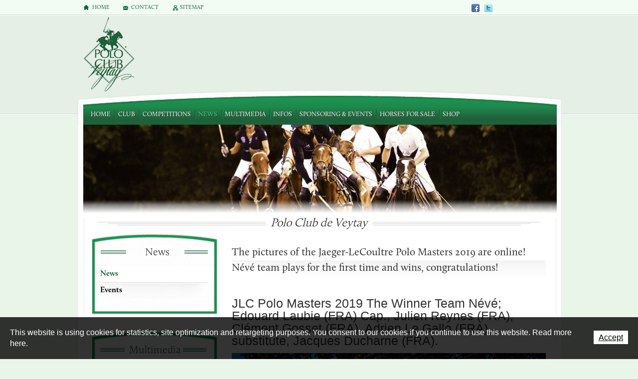

--- FILE ---
content_type: text/html; charset=utf-8
request_url: https://www.poloclubdeveytay.ch/en/News/News/The-pictures-of-the-Jaeger-LeCoultre-Polo-Masters-2019-are-online-Neve-team-plays-for-the-first-time-and-wins-congratulations.html
body_size: 7024
content:
<!DOCTYPE html PUBLIC "-//W3C//DTD XHTML 1.0 Strict//EN" "http://www.w3.org/TR/xhtml1/DTD/xhtml1-strict.dtd">
<!--
// POWERED BY ICECUBE2.NET
// DEVELOPED IN 2011
// 
// ICECUBE2.NET - THE MOST TIME AND COST EFFECTIVE WCM
// MORE THAN 1000 CUSTOMERS AND COUNTING
//
// MORE INFO AT : http://www.icecube2.net
--> 
<html xmlns="http://www.w3.org/1999/xhtml" lang="en" xml:lang="en"> 

	<head><!-- ICVHDOC:08980595-b9c8-4ea8-ab0e-4e10330f2b12,2.16.0.24,1/22/2026 2:09:35 PM -->
<!--V28 CSS3 buttons-->
<style type="text/css">
@font-face{ 
    font-family:'IceCubeIconsFont';font-weight:normal;font-style:normal; 
    src:url('//static-hostsolutions-ch.s3.amazonaws.com/IceCube/IceCubeIconsFont/IceCubeIconsFont.eot'); 
    src:url('//static-hostsolutions-ch.s3.amazonaws.com/IceCube/IceCubeIconsFont/IceCubeIconsFont.eot?#iefix') format('embedded-opentype'), 
        url('//static-hostsolutions-ch.s3.amazonaws.com/IceCube/IceCubeIconsFont/IceCubeIconsFont.woff') format('woff'), 
        url('//static-hostsolutions-ch.s3.amazonaws.com/IceCube/IceCubeIconsFont/IceCubeIconsFont.ttf') format('truetype'), 
        url('//static-hostsolutions-ch.s3.amazonaws.com/IceCube/IceCubeIconsFont/IceCubeIconsFont.svg#IceCubeIconsFont') format('svg');     
}
[data-icon]:before { font-family:'IceCubeIconsFont';content:attr(data-icon);speak:none;font-weight:normal;font-variant:normal;text-transform:none;line-height:1;-webkit-font-smoothing:antialiased;-moz-osx-font-smoothing:grayscale;margin-right:4px; }
</style>
<!--[if lte IE 7]><script type="text/javascript" src="//static-hostsolutions-ch.s3.amazonaws.com/IceCube/IceCubeIconsFont/lte-ie7.js"></script><![endif]-->

<!--/V28 CSS3 buttons-->





    
 		<meta http-equiv="Content-Type" content="text/html; charset=utf-8" /> 
		<meta http-equiv="Content-Script-Type" content="text/javascript" />
		<meta http-equiv="Content-Style-Type" content="text/css" />
		
        <title>The pictures of the Jaeger-LeCoultre Polo Masters 2019 are online! Névé team plays for the first time and wins, congratulations!  - Polo Club de Veytay</title>
		
    	<meta name="description" content="Since 20 years, The Polo Club de Veytay, located at the gates of Geneva, offers ideal conditions to practice polo in a breath taking setting and friendly atmosphere." />
    	<meta name="keywords" content="Polo, Geneva, play, competition, tournaments, match, event, company, company event, Jaeger-LeCoultre Polo Masters, swiss championships, School, class, lesson, learning, field, arena, Horses, Mies, Veytay, Photo, video, mallet, helmet, boots, ball, season, team, terre-sainte, right rive, Luginbühl, stables, Argentinian, Argentina, Argentine, snow, Jaeger-LeCoultre" />
        <meta name="language" content="en-US" />
		<meta property="og:image" content="https://www.poloclubdeveytay.ch/Htdocs/Images/Pictures/13923.jpg" />
<meta property="og:image:width" content="950" />
<meta property="og:image:height" content="632" />
<meta name="twitter:image" content="https://www.poloclubdeveytay.ch/Htdocs/Images/Pictures/13923.jpg">
		
        <meta name="google-site-verification" content="APs2i8JaecMhu9E-d5CVhR7z6oQg4xT38VIJ5kMxTTg" /> 
        
		<link rel="shortcut icon" href="/favicon.ico" type="image/x-icon" />
		<link rel="icon" href="/favicon.ico" type="image/x-icon" />
		 
		<link rel="stylesheet" href="/Htdocs/Styles/screen.css" type="text/css" media="screen, projection" />
		<link rel="stylesheet" href="/Htdocs/Styles/custom.css" type="text/css" media="screen, projection" />
		<!--[if lt IE 8]><link href="Htdocs/Styles/ie.css" media="screen, projection" rel="stylesheet" type="text/css" /><![endif]-->
		<link rel="stylesheet" href="/Htdocs/Styles/print.css" type="text/css" media="print" />
        
        <link href="/Htdocs/Styles/lib/video-js.css" rel="stylesheet" type="text/css" />

                		
						
		<link rel="alternate" type="application/rss+xml" title="RSS" href="/documents.rdf?cid=9652" />                      
						
                
		<link rel="canonical" href="https://www.poloclubdeveytay.ch/en/News/News/The-pictures-of-the-Jaeger-LeCoultre-Polo-Masters-2019-are-online-Neve-team-plays-for-the-first-time-and-wins-congratulations.html" /> 

	</head>
	
	
	<body class="IC2Render IC2Zone_32 IC2Nav_9652 intern">
	
		
						<div class="IC2Site">
		
			<!--[if lt IE 7]>
<div style='border: 1px solid #F7941D; background: #FEEFDA; text-align: center; clear: both; height: 75px; position: relative;'>
<div style='position: absolute; right: 3px; top: 3px; font-family: courier new; font-weight: bold;'><a href='#' onclick='javascript:this.parentNode.parentNode.style.display="none"; return false;'><img src='http://www.ie6nomore.com/files/theme/ie6nomore-cornerx.jpg' style='border: none;' alt='Close this notice'/></a></div>
<div style='width: 640px; margin: 0 auto; text-align: left; padding: 0; overflow: hidden; color: black;'>
<div style='width: 75px; float: left;'><img src='http://www.ie6nomore.com/files/theme/ie6nomore-warning.jpg' alt='Warning!'/></div>
<div style='width: 275px; float: left; font-family: Arial, sans-serif;'>
<div style='font-size: 14px; font-weight: bold; margin-top: 12px;'>Sie verwenden einen veralteten Browser</div>
<div style='font-size: 12px; margin-top: 6px; line-height: 12px;'>Wechseln Sie bitte zu einem aktuellen Browser, damit diese Website richtig angezeigt werden kann.</div>
</div>
<div style='width: 75px; float: left;'><a href='http://fr.www.mozilla.com/fr/' target='_blank'><img src='http://www.ie6nomore.com/files/theme/ie6nomore-firefox.jpg' style='border: none;' alt='Get Firefox 3.5'/></a></div>
<div style='width: 75px; float: left;'><a href='http://www.microsoft.com/downloads/details.aspx?FamilyID=341c2ad5-8c3d-4347-8c03-08cdecd8852b&DisplayLang=fr' target='_blank'><img src='http://www.ie6nomore.com/files/theme/ie6nomore-ie8.jpg' style='border: none;' alt='Get Internet Explorer 8'/></a></div>
<div style='width: 73px; float: left;'><a href='http://www.apple.com/fr/safari/download/' target='_blank'><img src='http://www.ie6nomore.com/files/theme/ie6nomore-safari.jpg' style='border: none;' alt='Get Safari 4'/></a></div>
<div style='float: left;'><a href='http://www.google.com/chrome?hl=fr' target='_blank'><img src='http://www.ie6nomore.com/files/theme/ie6nomore-chrome.jpg' style='border: none;' alt='Get Google Chrome'/></a></div>
</div></div><![endif]--> 
 
			<!-- #BEGIN HeaderPrint -->
	<div id="header_print">
		<img alt="" src="/Htdocs/Images/header_print.jpg" />
    </div>
<!-- #END HeaderPrint -->
			
			<div id="wrapper">
				<div id="header">
									<h1 class="logo"><a href="/en/index.html">Polo Club de Veytay</a></h1>
									<h2 class="slogan"></h2>
									
	<div class="navigation">
		<ul>
		
			<li class="level0 first "><a href="/en/Home/Home.html" onclick="this.target='_self';">Home</a>
			
			</li>
		
			<li class="level0  "><a href="/en/Club/The-Club.html" onclick="this.target='_self';">Club</a>
			
			</li>
		
			<li class="level0  "><a href="/en/Competitions/.html" onclick="this.target='_self';">Competitions</a>
			
			</li>
		
			<li class="level0  selected"><a href="/en/News/.html" onclick="this.target='_self';">News</a>
			
			</li>
		
			<li class="level0  "><a href="/en/Multimedia.html" onclick="this.target='_self';">Multimedia</a>
			
			</li>
		
			<li class="level0  "><a href="/en/Membership/.html" onclick="this.target='_self';">Infos</a>
			
			</li>
		
			<li class="level0  "><a href="/en/Sponsoring-Events/.html" onclick="this.target='_self';">Sponsoring & Events</a>
			
			</li>
		
			<li class="level0  "><a href="/en/Horses-for-sale.html" onclick="this.target='_self';">Horses for sale</a>
			
			</li>
		
			<li class="level0 last "><a href="/en/Shop/Shop.html" onclick="this.target='_self';">Shop</a>
			
			</li>
		
		</ul>
	</div>


									
				                    
									<div class="quicklinks">
																<a class="home" href="/en/index.html">Home</a>
                        				<a class="contact" href="/en/Contact.html">Contact</a>
                        				<a href="/en/Sitemap.html" class="sitemap">Sitemap</a>
				                    </div>
                                    
                                    <div class="reseaux_sociaux">
                                        <a class="facebook" href="https://www.facebook.com/pages/Polo-Club-de-Veytay/129644827114618" onclick="this.target='_blank';">Facebook</a>
                                        
                                        <a class="twitter" href="http://twitter.com/#!/PoloClubVeytay" onclick="this.target='_blank';">Twitter</a>
                    				</div>
				                     
				                     
									
				                    
				                    <!-- #BEGIN Press -->
									<div class="login">
										<h2><a href="#">Presse</a></h2>
									</div>
									<!-- #END Press -->
				                    
                                    
                                    
                                    
                                    <div class="positionAdsLeaderboard">
                                    
                                    
                                    
                                        <!--AdMentor from ASPCode.net-->
                                        <script language="javascript" type="text/javascript">
                                        //<![CDATA[
                                        var now = new Date();
                                        var index=now.getTime();
                                        document.write('<s' + 'cript  language="javascript" type="text/javascript" src="https://bs.poloclubdeveytay.ch/admentorserve.ashx?type=js&z=8&target=_blank&a=15&mgr=aspcode.net"></scr' + 'ipt>');
                                        // ]]>
                                        </script><noscript>
                                        <a onclick="this.target='_blank';" href="https://bs.poloclubdeveytay.ch/admentorserve.ashx?type=click&z=8&a=15&mgr=aspcode.net">
                                            <img src="https://bs.poloclubdeveytay.ch/admentorserve.ashx?type=img&z=8&a=15&mgr=aspcode.net" border="0" />
                                        </a>
                                        </noscript>
                                        <!--AdMentor from ASPCode.net-->
                                    
                                    </div>
                                    
                                    
                                    
                                    
                                    
                                    
				        <div class="sponsors">
						
                        
                        	<a class="jaeger" href="http://www.jaeger-lecoultre.com/eu/en" onclick="this.target='_blank';" id="principal_1">Jaeger le Coultre</a>
							<a class="efgbank" href="http://www.efgbank.com/" onclick="this.target='_blank';" id="principal_2">EFG Bank</a>
							<a class="amartin" href="http://www.astonmartin.com" onclick="this.target='_blank';" id="principal_3">Aston Martin</a>
                            <a class="rollsroyce" href="http://www.rolls-roycemotorcars.com" onclick="this.target='_blank';" id="principal_4">Rolls Royce</a>
							<a class="relais" href="http://www.relaischateaux.com/en/" onclick="this.target='_blank';" id="principal_5">Relais &amp; Chateaux</a>
                        	<!--a class="baroque" href="http://www.lebaroque.com/" onclick="this.target='_blank';" id="principal_7">Le Baroque</a-->
                        
                        
                        
                        
                        
                        	<a class="lareserve" href="http://www.lareserve.ch" onclick="this.target='_blank';" id="secondaire_1">La réserve Genève</a>
							<a class="vicomte" href="http://vicomte-a.com/" onclick="this.target='_blank';" id="secondaire_2">Vicomte Arthur</a>
                            <a class="vclicquot" href="http://www.veuve-clicquot.com/en" onclick="this.target='_blank';" id="secondaire_3">Veuve Clicquot</a>
                            <a class="bkorganisation" href="http://www.bkorganisation.com/" onclick="this.target='_blank';" id="secondaire_4">BK organisation</a>
                            <a class="brolliet" href="http://www.brolliet.ch/en/" onclick="this.target='_blank';" id="secondaire_5">Brolliet</a>
							<!--a class="hebdo" href="http://www.hebdo.ch/" onclick="this.target='_blank';" id="secondaire_4">L'hebdo</a-->
                        
						
						
						
                        
                       		<a class="bestwestern" href="http://www.hotel-chavannes.ch" onclick="this.target='_blank';" id="tertiaire_1">Best Western</a>
							<a class="cortez_polo" href="http://cortezpolo.com/" onclick="this.target='_blank';" id="tertiaire_2">Cortez Polo</a>
                            <a class="polo_addict" href="http://poloaddict.com/" onclick="this.target='_blank';" id="tertiaire_3">Polo Addict</a>
							<a class="chi" href="http://www.chi-geneve.ch/" onclick="this.target='_blank';" id="tertiaire_4">Coucours hippique International de Genève</a>
							<a class="denogent" href="http://www.denogent.ch/" onclick="this.target='_blank';" id="tertiaire_5">DENOGENT</a>
                        
                        
                        
                        
                        
							<a class="cavalier_romand" href="http://www.cavalier-romand.ch/" onclick="this.target='_blank';" id="quaternaire_1">Le cavalier Romand</a>
							<a class="equestrio" href="http://www.equestrio.com/suisse/en/home.html" onclick="this.target='_blank';" id="quaternaire_2">Equestrio</a>
							<a class="leman_bleu" href="http://www.lemanbleu.ch/" onclick="this.target='_blank';" id="quaternaire_3">Léman bleu</a>
                            <a class="yesfm" href="http://www.yesfm.ch" onclick="this.target='_blank';" id="quaternaire_4">Yes fm</a>
                        
				        </div>
				
				</div>
				                
                
				<div class="container">
                	
              <div class="graphic">
									
                  <img alt="" src="/Htdocs/Images/IF_Header_950/5076.jpg" />
                  <div class="bg_header_blanc"></div>
              </div>
                   
							<div class="column span-24">
                    
                    	<div class="bcBack">
							<div class="breadcrumbs">
								Polo Club de Veytay
                    		</div>
											</div>
											<div class="column span-7 last prepend-05">
												
	<div class="subnavigation">
		
			
		
		
		
		
			
			
		
		
		
			
			
		
		
		
			
			
		
		
		
			
			
			
				<div class="bg">
				<h2 class="lvl0Hide selected"><span>News</span></h2>
				<ul>
				
					<li class="level1 first selected"><a href="/en/News/News.html" onclick="this.target='_self';">News</a>
					
					</li>
				
					<li class="level1 last "><a href="/en/News/Events.html" onclick="this.target='_self';">Events</a>
					
					</li>
				
				</ul>
				</div>
			
			
		
		
		
			
			
		
		
		
			
			
		
		
		
			
			
		
		
		
			
			
		
		
		
			
			
		

	
	</div>


											
												<!-- #BEGIN Multimedia -->
						             		
	<div class="multimedia">
    	
		<div class="bg">
			<h2><a href="/en/Multimedia/Photos.html" title="Multimedia">Multimedia</a></h2>
            <div id="cadre_anim_multimedia">
			
			<div class="item-multimedia" id="news_17912">
				<a href="/en/Multimedia/Photos/Jaeger-LeCoultre-Polo-Masters-2019-Winners.html"><img alt="" src="/Htdocs/Images/IF_multimedia_209/13930.jpg?puid=16fd575f-f3c0-4d22-b223-dd491c18ad39" /></a>
                <a href="/en/Multimedia/Photos/Jaeger-LeCoultre-Polo-Masters-2019-Winners.html">Jaeger-LeCoultre Polo Masters 2019 Winners</a>
            </div>
			
			<div class="item-multimedia" id="news_17911">
				<a href="/en/Multimedia/Photos/j.html"><img alt="" src="/Htdocs/Images/IF_multimedia_209/12689.jpg?puid=beac6cda-bcc9-45ea-821e-a10c816842da" /></a>
                <a href="/en/Multimedia/Photos/j.html">Jaeger-LeCoultre Polo Masters 2019 Atmosphere</a>
            </div>
			
			<div class="item-multimedia" id="news_17907">
				<a href="/en/Multimedia/Photos/Jaeger-LeCoultre-Polo-Masters-2019.html"><img alt="" src="/Htdocs/Images/IF_multimedia_209/12057.jpg?puid=dd1f0724-7fb6-4b24-b430-485d147b9b32" /></a>
                <a href="/en/Multimedia/Photos/Jaeger-LeCoultre-Polo-Masters-2019.html">Jaeger-LeCoultre Polo Masters 2019</a>
            </div>
			
			<div class="item-multimedia" id="news_17901">
				<a href="/en/Multimedia/Photos/Swiss-Medium-Goal-Championship-2019.html"><img alt="" src="/Htdocs/Images/IF_multimedia_209/11914.jpg?puid=c4913f93-7b24-476a-b67d-a182321eb991" /></a>
                <a href="/en/Multimedia/Photos/Swiss-Medium-Goal-Championship-2019.html">Swiss Medium Goal Championship 2019</a>
            </div>
			
			<div class="item-multimedia" id="news_17892">
				<a href="/en/Multimedia/Photos/Jaeger-LeCoultre-Polo-Masters-2018.html"><img alt="" src="/Htdocs/Images/IF_multimedia_209/9784.jpg?puid=7f3bbfd8-1b26-427e-8e16-3cc086d61f32" /></a>
                <a href="/en/Multimedia/Photos/Jaeger-LeCoultre-Polo-Masters-2018.html">Jaeger-LeCoultre Polo Masters 2018!</a>
            </div>
			
            </div>
		</div>
		
        <div class="scrollCommands" id="multimediaCommands">
			<a class="up" href="#" onclick="return multimedia_up();">Up</a>
			<a class="down" href="#"  onclick="return multimedia_down();">Down</a>
		</div>
       
	</div>
 
						            <!-- #END Multimedia -->
						          </div>
						          <div class="column span-16 prepend-05">
													<h2 class="pageTitle">The pictures of the Jaeger-LeCoultre Polo Masters 2019 are online! Névé team plays for the first time and wins, congratulations! </h2>
<div class="content">
	<div class="EZ_HomeColumn"> 
	 
		<div class="part BlocImage">
    
    <h3 class="default-title">JLC Polo Masters 2019 The Winner Team Névé; Edouard Laubie (FRA) Cap., Julien Reynes (FRA), Clément Gosset (FRA), Adrien Le Gallo (FRA) substitute, Jacques Ducharne (FRA). </h3>
     
     
	<div class="box">
    
    	
             
                <p class="ImageBox"> 
                    
                    
                    
                                        
                        
                            <img alt="JLC Polo Masters 2019" src="/Htdocs/Images/IF_Content_630/13923.jpg?puid=a75cdee4-f8f7-4d66-abd8-2ef4fa15b750" /> 
                            <a href="https://www.poloclubdeveytay.ch/en/Multimedia/Photos.html" onclick="this.target='_blank';" title="JLC Polo Masters 2019">
                                <img alt="JLC Polo Masters 2019 " src="/Htdocs/Images/lib/empty.gif" /> 
                            </a><br />
                                        
                        
                    
                    
                        <span class="info">JLC Polo Masters 2019
all pictures on the "multimedia" section, clic on the picture to view full albums. </span> 
                    
                </p>
            
   		
              
       	
    </div>
</div> 
		 
</div>
</div>			
											</div>
							</div> <!--/Column 24 -->
				</div><!-- /Container -->				
			</div><!-- /wrapper -->	
			
	
		<div id="footer">
	
    <div id="footerPosition">

					<div class="container">
						<p class="impressum">Copyright &copy; Polo Club de Veytay 2026<br />Polo Club de Veytay - CH-1295 Mies - Tel : + 41 
						22 755 63 25 - Fax : + 41 22 755 60 91 - <a href="mailto:&#105;&#110;&#102;&#111;&#64;&#112;&#111;&#108;&#111;&#99;&#108;&#117;&#98;&#100;&#101;&#118;&#101;&#121;&#116;&#97;&#121;&#46;&#99;&#104;">&#105;&#110;&#102;&#111;&#64;&#112;&#111;&#108;&#111;&#99;&#108;&#117;&#98;&#100;&#101;&#118;&#101;&#121;&#116;&#97;&#121;&#46;&#99;&#104;</a>
						</p>
                        
            <p class="copyright">
							<a href="http://www.artionet.com" onclick="this.target='_blank';">Powered by Artionet</a> 
						- <a href="http://www.icecubedotnet.com" onclick="this.target='_blank';">Generated with IceCube2.Net</a>
						</p>
				</div>
     
     <div id="poloClubAssociation">
     	<a href="http://www.spa-swisspolo.ch/index.htm" onclick="this.target='_blank';"><img src="/Htdocs/Images/swiss_polo_association.jpg" border="0" /></a>
     </div>     
     
     </div>   
</div>
		</div><!-- /IC2Site-->

		
		<script type="text/javascript" src="/Scripts/javascript/shadowbox/shadowbox.js"></script>
		<script type="text/javascript" src="/Scripts/javascript/jquery/jquery-1.4.4.min.js"></script>
				
		<script type="text/javascript" src="/Scripts/javascript/Site.js"></script>
        <script type="text/javascript" src="/Scripts/javascript/AnimationMultimedia.js"></script>
        <script type="text/javascript" src="/Scripts/javascript/AnimationPartners.js"></script>	
		<script type="text/javascript">
		// <![CDATA[ 
			Shadowbox.init();
			jQuery.noConflict();
			jQuery(document).ready(function(){
				
				init_animation_multimedia();
				// Initialisation du sitemap
				// initSitemap();	
			});					   
		// ]]>
		</script>	
		<script type="text/javascript">
			var _gaq = [];
			//	Gtag
			window.dataLayer = window.dataLayer || [];
			function gtag(){dataLayer.push(arguments);}
			var gtagId = 'G-Q1PE8SVDT4'
			gtag('js', new Date());
			gtag('config', gtagId);
		
			gtag('event', 'page_view', {
				page_title: 'News',
			})
		
			function getGtmFile(){
				var GTM_File = document.createElement('script'); GTM_File.type = 'text/javascript'; GTM_File.async = true;
				GTM_File.src = 'https://www.googletagmanager.com/gtag/js?id=' + gtagId;
				var s = document.getElementsByTagName('script')[0]; s.parentNode.insertBefore(GTM_File, s);
			}
			getGtmFile()
		</script>
		
		
	<style scoped>#cookiesBanner{position:fixed;bottom:0;left:0;z-index:100;transition:all 1s;width:100%}#cookiesBanner.available0{display:none;}#cookiesBanner.cookiesBannerHide{bottom:-100%;}#cookiesBannerBG{position:absolute;top:0;left:0;width:100%;height:100%;opacity:0.8;background:#000;}#cookiesBannerBox{position:relative;padding:20px;display:table;}#cookiesBannerDetailLink{position:absolute;top:0;left:0;width:100%;height:100%;z-index:0;}#cookiesBannerText{font-size:16px;line-height:22px;font-family:Arial;letter-spacing:0;font-weight:normal;display:table-cell;vertical-align:top;padding-right:20px;color:#FFF;}#cookiesBannerBtn{display:table-cell;width:1%;vertical-align:middle;position:relative;z-index:1;}#cookiesBannerBtn a{font-size:16px;line-height:22px;font-family:Arial;letter-spacing:0;font-weight:normal;padding:5px 10px;white-space:nowrap;background:#FFF;color:#000;}@media(max-width:480px){#cookiesBannerText,#cookiesBannerBtn a{display:block;text-align:center;}#cookiesBannerText{padding-right:0;}#cookiesBannerBtn{display:block;width:100%;margin-top:15px;}#cookiesBannerBox{position:relative;padding:20px 5%;display:table;width:90%;margin:0 auto}}</style><div id="cookiesBanner" class="available1"><div id="cookiesBannerBG"></div><div id="cookiesBannerBox"><a href="/Services/RGPD/RGPD.html?lang=EN" rel="nofollow" onclick="this.target='_blank';" id="cookiesBannerDetailLink"></a><div id="cookiesBannerText">This website is using cookies for statistics, site optimization and retargeting purposes. You consent to our cookies if you continue to use this website. Read more here.</div><div id="cookiesBannerBtn"><a href="#" rel="nofollow" onclick="return cookiesBannerHide();">Accept</a></div></div></div><script type="text/javascript">var ManageCookiesBanner={create:function(nm,v,d){var dt,xp='';if(d){var dt=new Date();dt.setTime(dt.getTime()+(d*24*3600000));xp=';expires='+dt.toGMTString();}document.cookie=nm+"="+v+xp+";path=/";},read:function(nm){var ca=document.cookie.split(';'),i,c;nm+="=";for(i=0;i<ca.length;i++){c=ca[i];while(c.charAt(0)==' ') c=c.substring(1,c.length);if(c.indexOf(nm)==0) return c.substring(nm.length,c.length);}return null;},remove:function(nm){this.create(nm,"",-1);}};if(ManageCookiesBanner.read('cookiesBanner22052018155616')){document.getElementById('cookiesBanner').style.display="none";}function cookiesBannerHide(){ManageCookiesBanner.create('cookiesBanner22052018155616',1,300);document.getElementById('cookiesBanner').classList.add("cookiesBannerHide");}</script>

<!--div>EN</div>
<div>1</div>
<div>This website is using cookies for statistics, site optimization and retargeting purposes. You consent to our cookies if you continue to use this website. Read more here.</div>
<div>Accept</div>
<div>#000</div>
<div>#FFF</div>
<div>#FFF</div>
<div>#000</div>
<div>22052018155616</div>
<div>300</div--></body>

</html>


--- FILE ---
content_type: text/css
request_url: https://www.poloclubdeveytay.ch/Htdocs/Styles/screen.css
body_size: 9081
content:
@charset "utf-8"; 
/* -------------------------------------------------------------- 
  
   IceCube2.Net CSS powered by Blueprint CSS Framework 
   * Version:   2 (21.1.2011)
   
-------------------------------------------------------------- */

@import 'lib/shadowbox.css'; 
@import 'lib/jquery-ui.css';   
@import 'lib/reset.css';
@import 'lib/typography.css';
@import 'lib/forms.css';
@import 'lib/grid.css';
@import 'lib/buttons.css';  
@import 'lib/navigation.css';   
@import 'lib/content.css'; 

/* ----------------------------------------------------------- */

body					{ background:#e8f5e8 url("../Images/bg_body.gif") repeat-x 0 0; }
#wrapper				{ width:970px;margin:0 auto;position:relative;background:url("../Images/bg_wrapper.png") repeat-y 2px 0; }
#header					{ height:auto;margin:0 0 0 0px;padding:240px 0 0 0px;position:relative;background:#e8f5e8 url("../Images/bg_body.gif") repeat-x 0 0; } 
.container				{ padding:0 0 0 0px; }
.content				{  }

.IC2Site .default-title	{ 
	font-family:Arial,sans-serif;
	font-size:25.2px;
	font-weight:normal;
	font-style:normal;
	color:#333333;
	text-transform:none;
	text-decoration:none;
	line-height:1;
	text-align:left;
	background:none;
	margin:0.5em 0;
	padding:0;
	border:none;
}		

.IC2Site .default-subtitle {
	font-family:Arial,sans-serif;
	font-size:21px;
	font-weight:normal;
	font-style:normal;
	color:#333333;
	text-transform:none;
	text-decoration:none;
	line-height:1.25;
	text-align:left;
	background:none;
	margin:0 0 0.5em;
	padding:0;
	border:none;
}		

.IC2Site .wysiwyg-h1 {
	font-family:Arial,sans-serif;
	font-size:18px;
	font-weight:normal;
	font-style:normal;
	color:#999999;
	text-transform:none;
	text-decoration:none;
	line-height:1.5;
	text-align:left;
	background:none;
	margin:0 0 0.4em 0;
	padding:0;
	border:none;
}

.IC2Site .wysiwyg-h2 {
	font-family:Arial,sans-serif;
	font-size:12px;
	font-weight:bold;
	font-style:normal;
	color:#333;
	text-transform:uppercase;
	text-decoration:none;
	line-height:1.5;
	text-align:left;
	background:none;
	margin:0 0 0.4em 0;
	padding:0;
	border:none;			
}

/* Logo
-------------------------------------------------------------- */
h1.logo { margin:0;padding:0;position:absolute;top:34px;left:10px;z-index:10;}
h1.logo a {
	display:block;
	width:106px;
	height:154px;
	background:url("../Images/sprite.png") no-repeat 0px 0;
	font-size:0;
	line-height:0;
	text-indent:-999px;
	text-align:left;
} 
h2.slogan {
	position:absolute;
	top:-999px;
	left:-999px;
	font-size:0;
	line-height:0;
	text-indent:-999px;
	text-align:left;
}



/* Quicklinks
-------------------------------------------------------------- */
.quicklinks				{ margin:0 0 0 0;padding:0;position: absolute;top: 4px;left: 10px;text-transform: uppercase; }
.quicklinks a			{ margin:0;text-indent: -10000px;overflow: hidden;padding:0px 20px 0px 20px; font-size:.8em;}
.quicklinks a:hover		{  }
.quicklinks .home 		{ background:url("../Images/sprite.png") no-repeat -123px -8px; }
.quicklinks .contact 	{ background:url("../Images/sprite.png") no-repeat -270px -8px; }
.quicklinks .sitemap 	{ background:url("../Images/sprite.png") no-repeat -420px -8px; }

/* Language
-------------------------------------------------------------- */
.language				{ margin:0;padding:6px 0 0;height:29px;position: absolute;top: 0px;right: 100px; }
.language a				{ font-size:0.8em;text-decoration:none;text-transform: uppercase; }
.language a:hover		{  }

/* Breadcrumbs
-------------------------------------------------------------- */
.bcBack 				{ background: url('../Images/bg_breadcrumbs.png') no-repeat 50% 0;text-align: center; }
.breadcrumbs			{ color:#333;line-height:22px;text-align: center;font-size: 1.7em;background:#fff;
						  display:inline;padding:10px;font-family:CallunaLight;font-style:italic;}
.breadcrumbs a			{ color:#333; }
.breadcrumbs a.selected	{  } 
.breadcrumbs a:hover	{  } 

/* Container
-------------------------------------------------------------- */
.container-box			{ padding:10px 10px 2px;background:#FFF url("../Images/sprite.png") no-repeat 0 -8px;position:relative;z-index:10; }
.container-box span 	{ position:absolute;bottom:-8px;left:0;width:230px;height:8px;background:url("../Images/sprite.png") no-repeat 0 0;z-index:11; }
.container-box h2	 	{ font-size:18px;margin:0;padding:3px 0; }
.container-box a,
.container-box p	 	{ font-size:12px;color:#333; }
.graphic				{ margin: 0px 0px 0px 12px; }
.pageTitle				{ background: url('../Images/bg_events.png') no-repeat -10px 30px;padding-bottom: 30px;margin-top: 30px;color:#1f603b; }

/* Sponsors 
-------------------------------------------------------------- */
.sponsors {position: absolute;right: 30px;top: 90px;}
.sponsors a {display:block;text-indent:-1000px;overflow:hidden;height:58px;float:left;margin-left:35px;}
.jaeger {background:url("../Images/sprite.png") no-repeat 0 -158px;width:107px;}
.efgbank {background:url("../Images/sprite.png") no-repeat -155px -158px;width:77px;}
.amartin {background:url("../Images/sprite.png") no-repeat -286px -158px;width:92px;}
.vclicquot {background:url("../Images/sprite.png") no-repeat -410px -158px;width:82px;}
.relais {background:url("../Images/sprite.png") no-repeat -525px -158px;width:45px;}

/* Login
-------------------------------------------------------------- */
.login 					{ background:url('../Images/sprite.png') no-repeat -457px -47px;position: absolute;top: 0px;right: 10px;width: 75px;padding: 0px; }
.login h2				{ margin: 0px;padding: 8px 0px 8px 25px;font-size: .8em;width: auto; }
.login h2 a				{ color: #fff;text-transform:uppercase;}
.login form				{ margin:0.5em 0 0;padding:5px;position: absolute;display: none; }
.login label			{ display:block;width:72px;font-weight:normal;font-size:10px;text-align:right;padding:6px 8px 0 0;float:left; }
.login input.text		{ width:109px;padding:2px;margin:3px 0; }
.login button.btn		{ float:none;padding:2px 4px;font-size:10px;color:#222;margin:3px 0 0 80px;font-weight:normal;border:none; }
.login .field a			{ display:block;float:right;font-size:9px;padding-right:3px;width:115px;margin-bottom:4px; }
.login .field a:hover	{ color:#000; }

/* News
-------------------------------------------------------------- */
.news 					{ background: url('../Images/bg_news.png') no-repeat -10px 30px;margin-top: 20px; }
.news h2				{ margin-bottom: 30px; }
.news .item				{ padding:0;clear: both;margin-left: 20px; }
.news img 				{ float: left;margin:0px 20px 20px 0px; }
.news .date 			{ color: #b0b0b0;font-family: CallunaItalic;font-size: 1.1em; }
.news .item h3			{ margin:0;font-family: CallunaBold; }
.news .item p			{ margin:0 0px 20px 0px; }
.scrollCommands			{ background: url('../Images/bg_news.png') no-repeat -10px 0px;position: relative;height: 30px;width: 100%; }
.scrollCommands a		{ display: block;position: absolute;top: 0px;width: 30px;height: 28px;text-indent: -1000px;overflow: hidden; }
.scrollCommands .up		{ left: 300px;background:url('../Images/sprite.png') no-repeat -510px -95px; }
.scrollCommands	.down	{ left: 330px;background:url('../Images/sprite.png') no-repeat -540px -95px; }

/* Events
-------------------------------------------------------------- */
.events					{ background: url('../Images/bg_events.png') no-repeat -10px 30px;margin: 20px 0px 30px 0px;width: 100%;float: left; }
.events h2				{ margin-bottom: 30px; }
.events .item			{ padding:0;float:left;width: 290px;margin-right: 15px; }
.events .item.last		{ margin-right: 0px; }
.events img 			{ margin:0px 0px 10px 0px;border: 1px solid #e1e1e1; }
.events .date 			{ color: #b0b0b0;font-family: CallunaItalic;font-size: 1.1em; }
.events .item h3		{ margin:0;font-family: CallunaBold; }
.events .item p			{ margin:0 0px 20px 0px;font-family: CallunaItalic; }

/* Multimedia */
.multimedia				{ background:url('../Images/bg_multimedia.png') no-repeat 0px 100%;margin-left: 10px;width: 251px;position: relative;min-height: 328px;margin-bottom:4em; }
.multimedia h2			{ font-family: CallunaLight;text-align: center;padding: 0px;background:url('../Images/sprite.png') no-repeat -280px -227px; }
.multimedia .bg			{ background:url('../Images/sprite.png') no-repeat -1px -217px;padding:30px 16px; }
.multimedia .item 		{ border: 4px solid #fff;text-align: center;margin: 0px; }
.multimedia .scrollCommands 		{ background:none;position: absolute;bottom: -24px; }
.multimedia .scrollCommands .up		{ left: 100px;}
.multimedia .scrollCommands .down	{ left: 130px;}

/* Footer
-------------------------------------------------------------- */
#footer					{ position:relative;background:url('../Images/bg_footer.png') repeat-x;font-family: CallunaItalic;font-style:italic; } 
#footer .container		{ width: 970px;margin: 0 auto;padding: 40px 0px;text-align: center; }
#footer a				{  }
#footer a:hover			{ color:#000; }
#footer p.impressum		{ margin:0;padding: 0; }
#footer p.copyright		{ margin:0;padding: 0; }

--- FILE ---
content_type: text/css
request_url: https://www.poloclubdeveytay.ch/Htdocs/Styles/lib/forms.css
body_size: 2156
content:

/* IceCube2.Net Framework : forms.css
-------------------------------------------------------------- */
 
.IC2Site label       { font-weight: bold; }
.IC2Site fieldset    { padding:0 1.4em 1.4em 1.4em; margin: 0 0 1.5em 0; border: 1px solid #ccc; }
.IC2Site legend      { font-weight: bold; font-size:1.2em; margin-top:-0.2em; margin-bottom:1em; }

.IC2Site fieldset, #IE8#HACK { padding-top:1.4em; } 
.IC2Site legend, #IE8#HACK { margin-top:0; margin-bottom:0; }

/* Form fields
-------------------------------------------------------------- */

.IC2Site input[type=text], .IC2Site input[type=password],
.IC2Site input.text, .IC2Site input.title,
.IC2Site textarea {
  background-color:#fff;
  border:1px solid #bbb;
}
.IC2Site input[type=text]:focus, .IC2Site input[type=password]:focus,
.IC2Site input.text:focus, .IC2Site input.title:focus,
.IC2Site textarea:focus {
  border-color:#666;
}
.IC2Site select { background-color:#fff; border-width:1px; border-style:solid; }

.IC2Site input[type=text], .IC2Site input[type=password],
.IC2Site input.text, .IC2Site input.title,
.IC2Site textarea, .IC2Site select {
  margin:0.5em 0;
}

.IC2Site input.text,
.IC2Site input.title   { width: 300px; padding:5px; } 
.IC2Site input.title   { font-size:1.5em; }
.IC2Site textarea      { width: 390px; height: 250px; padding:5px; }

.IC2Site form.inline { line-height:3; }
.IC2Site form.inline p { margin-bottom:0; }


/* Success, message, notice and error/alert boxes
-------------------------------------------------------------- */

.error,
.alert, 
.notice,
.success, 
.infomessage	{ padding: 0.8em; margin-bottom: 1em; border: 2px solid #ddd; }

.error, .alert 	{ background: #fbe3e4; color: #8a1f11; border-color: #fbc2c4; }
.notice     	{ background: #fff6bf; color: #514721; border-color: #ffd324; }
.success    	{ background: #e6efc2; color: #264409; border-color: #c6d880; }
.infomessage	{ background: #d5edf8; color: #205791; border-color: #92cae4; }
.error a, 
.alert a 		{ color: #8a1f11; }
.notice a   	{ color: #514721; }
.success a  	{ color: #264409; }
.infomessage a	{ color: #205791; }

--- FILE ---
content_type: text/css
request_url: https://www.poloclubdeveytay.ch/Htdocs/Styles/lib/grid.css
body_size: 8344
content:

/* IceCube2.Net Framework : grid.css
-------------------------------------------------------------- */  

#header_print{display:none;}

.column, .span-1, .span-2, .span-3, .span-4, .span-5, .span-6, .span-7, .span-8, .span-9, .span-10, .span-11, .span-12, .span-13, .span-14, .span-15, .span-16, .span-17, .span-18, .span-19, .span-20, .span-21, .span-22, .span-23, .span-24 {
  float: left;
  margin-right: 10px;
}

.last { margin-right: 0; }

.span-1 {width: 30px;}

.span-2 {width: 70px;}
.span-3 {width: 110px;}
.span-4 {width: 150px;}
.span-5 {width: 190px;}
.span-6 {width: 230px;}
.span-7 {width: 270px;}
.span-8 {width: 300px;} /* IC2.NET */
.span-9 {width: 350px;}
.span-10 {width: 390px;}
.span-11 {width: 430px;}
.span-12 {width: 470px;}
.span-13 {width: 510px;}
.span-14 {width: 550px;}
.span-15 {width: 590px;}
.span-16 {width: 630px;}
.span-17 {width: 670px;}
.span-18 {width: 710px;}
.span-19 {width: 750px;}
.span-20 {width: 790px;}
.span-21 {width: 830px;}
.span-22 {width: 870px;}
.span-23 {width: 910px;}
.span-24 {width:970px; margin-right:0;}

input.span-1, textarea.span-1, input.span-2, textarea.span-2, input.span-3, textarea.span-3, input.span-4, textarea.span-4, input.span-5, textarea.span-5, input.span-6, textarea.span-6, input.span-7, textarea.span-7, input.span-8, textarea.span-8, input.span-9, textarea.span-9, input.span-10, textarea.span-10, input.span-11, textarea.span-11, input.span-12, textarea.span-12, input.span-13, textarea.span-13, input.span-14, textarea.span-14, input.span-15, textarea.span-15, input.span-16, textarea.span-16, input.span-17, textarea.span-17, input.span-18, textarea.span-18, input.span-19, textarea.span-19, input.span-20, textarea.span-20, input.span-21, textarea.span-21, input.span-22, textarea.span-22, input.span-23, textarea.span-23, input.span-24, textarea.span-24 {
  border-left-width: 1px;
  border-right-width: 1px;
  padding-left: 5px;
  padding-right: 5px;
}

input.span-1, textarea.span-1 { width: 18px; }
input.span-2, textarea.span-2 { width: 58px; }
input.span-3, textarea.span-3 { width: 98px; }
input.span-4, textarea.span-4 { width: 138px; }
input.span-5, textarea.span-5 { width: 178px; }
input.span-6, textarea.span-6 { width: 218px; }
input.span-7, textarea.span-7 { width: 258px; }
input.span-8, textarea.span-8 { width: 298px; }
input.span-9, textarea.span-9 { width: 338px; }
input.span-10, textarea.span-10 { width: 378px; }
input.span-11, textarea.span-11 { width: 418px; }
input.span-12, textarea.span-12 { width: 458px; }
input.span-13, textarea.span-13 { width: 498px; }
input.span-14, textarea.span-14 { width: 538px; }
input.span-15, textarea.span-15 { width: 578px; }
input.span-16, textarea.span-16 { width: 618px; }
input.span-17, textarea.span-17 { width: 658px; }
input.span-18, textarea.span-18 { width: 698px; }
input.span-19, textarea.span-19 { width: 738px; }
input.span-20, textarea.span-20 { width: 778px; }
input.span-21, textarea.span-21 { width: 818px; }
input.span-22, textarea.span-22 { width: 858px; }
input.span-23, textarea.span-23 { width: 898px; }
input.span-24, textarea.span-24 { width: 938px; }

.append-0 { padding-right: 20px;} /* IC2.NET */
.append-1 { padding-right: 40px;}
.append-2 { padding-right: 80px;}
.append-3 { padding-right: 120px;}
.append-4 { padding-right: 160px;}
.append-5 { padding-right: 200px;}
.append-6 { padding-right: 240px;}
.append-7 { padding-right: 280px;}
.append-8 { padding-right: 320px;}
.append-9 { padding-right: 360px;}
.append-10 { padding-right: 400px;}
.append-11 { padding-right: 440px;}
.append-12 { padding-right: 480px;}
.append-13 { padding-right: 520px;}
.append-14 { padding-right: 560px;}
.append-15 { padding-right: 600px;}
.append-16 { padding-right: 640px;}
.append-17 { padding-right: 680px;}
.append-18 { padding-right: 720px;}
.append-19 { padding-right: 760px;}
.append-20 { padding-right: 800px;}
.append-21 { padding-right: 840px;}
.append-22 { padding-right: 880px;}
.append-23 { padding-right: 920px;}

.prepend-05 { padding-left: 20px;}
.prepend-1 { padding-left: 35px;}
.prepend-2 { padding-left: 80px;}
.prepend-3 { padding-left: 120px;}
.prepend-4 { padding-left: 160px;}
.prepend-5 { padding-left: 200px;}
.prepend-6 { padding-left: 240px;}
.prepend-7 { padding-left: 280px;}
.prepend-8 { padding-left: 320px;}
.prepend-9 { padding-left: 360px;}
.prepend-10 { padding-left: 400px;}
.prepend-11 { padding-left: 440px;}
.prepend-12 { padding-left: 480px;}
.prepend-13 { padding-left: 520px;}
.prepend-14 { padding-left: 560px;}
.prepend-15 { padding-left: 600px;}
.prepend-16 { padding-left: 640px;}
.prepend-17 { padding-left: 680px;}
.prepend-18 { padding-left: 720px;}
.prepend-19 { padding-left: 760px;}
.prepend-20 { padding-left: 800px;}
.prepend-21 { padding-left: 840px;}
.prepend-22 { padding-left: 880px;}
.prepend-23 { padding-left: 920px;}

.border {
  padding-right: 4px;
  margin-right: 5px;
  border-right: 1px solid #ddd;
}

.colborder {
  padding-right: 24px;
  margin-right: 25px;
  border-right: 1px solid #ddd;
}

.pull-1 { margin-left: -40px; }
.pull-2 { margin-left: -80px; }
.pull-3 { margin-left: -120px; }
.pull-4 { margin-left: -160px; }
.pull-5 { margin-left: -200px; }
.pull-6 { margin-left: -240px; }
.pull-7 { margin-left: -280px; }
.pull-8 { margin-left: -320px; }
.pull-9 { margin-left: -360px; }
.pull-10 { margin-left: -400px; }
.pull-11 { margin-left: -440px; }
.pull-12 { margin-left: -480px; }
.pull-13 { margin-left: -520px; }
.pull-14 { margin-left: -560px; }
.pull-15 { margin-left: -600px; }
.pull-16 { margin-left: -640px; }
.pull-17 { margin-left: -680px; }
.pull-18 { margin-left: -720px; }
.pull-19 { margin-left: -760px; }
.pull-20 { margin-left: -800px; }
.pull-21 { margin-left: -840px; }
.pull-22 { margin-left: -880px; }
.pull-23 { margin-left: -920px; }
.pull-24 { margin-left: -960px; }

.pull-1, .pull-2, .pull-3, .pull-4, .pull-5, .pull-6, .pull-7, .pull-8, .pull-9, .pull-10, .pull-11, .pull-12, .pull-13, .pull-14, .pull-15, .pull-16, .pull-17, .pull-18, .pull-19, .pull-20, .pull-21, .pull-22, .pull-23, .pull-24 {float: left; position:relative;}

.push-1 { margin: 0 -40px 1.5em 40px; }
.push-2 { margin: 0 -80px 1.5em 80px; }
.push-3 { margin: 0 -120px 1.5em 120px; }
.push-4 { margin: 0 -160px 1.5em 160px; }
.push-5 { margin: 0 -200px 1.5em 200px; }
.push-6 { margin: 0 -240px 1.5em 240px; }
.push-7 { margin: 0 -280px 1.5em 280px; }
.push-8 { margin: 0 -320px 1.5em 320px; }
.push-9 { margin: 0 -360px 1.5em 360px; }
.push-10 { margin: 0 -400px 1.5em 400px; }
.push-11 { margin: 0 -440px 1.5em 440px; }
.push-12 { margin: 0 -480px 1.5em 480px; }
.push-13 { margin: 0 -520px 1.5em 520px; }
.push-14 { margin: 0 -560px 1.5em 560px; }
.push-15 { margin: 0 -600px 1.5em 600px; }
.push-16 { margin: 0 -640px 1.5em 640px; }
.push-17 { margin: 0 -680px 1.5em 680px; }
.push-18 { margin: 0 -720px 1.5em 720px; }
.push-19 { margin: 0 -760px 1.5em 760px; }
.push-20 { margin: 0 -800px 1.5em 800px; }
.push-21 { margin: 0 -840px 1.5em 840px; }
.push-22 { margin: 0 -880px 1.5em 880px; }
.push-23 { margin: 0 -920px 1.5em 920px; }
.push-24 { margin: 0 -960px 1.5em 960px; }

.push-1, .push-2, .push-3, .push-4, .push-5, .push-6, .push-7, .push-8, .push-9, .push-10, .push-11, .push-12, .push-13, .push-14, .push-15, .push-16, .push-17, .push-18, .push-19, .push-20, .push-21, .push-22, .push-23, .push-24 {float: left; position:relative;}


/* Misc classes and elements
-------------------------------------------------------------- */

div.prepend-top, .prepend-top {
  margin-top:1.5em;
}
div.append-bottom, .append-bottom {
  margin-bottom:1.5em;
}

.container-box { 
  padding: 1.5em;
  margin-bottom: 1.5em;
  background: #F2F2F2; 
}

.IC2Site hr {
  background: #ddd;
  color: #ddd;
  clear: both;
  float: none;
  width: 100%;
  height: 1px;
  margin: 0 0 1.45em;
  border: none;
}

.IC2Site hr.space {
  background: #fff;
  color: #fff;
  visibility: hidden;
}

.clearfix:after, .container:after {
  content: "\0020";
  display: block;
  height: 0;
  clear: both;
  visibility: hidden;
  overflow:hidden;
}
.clearfix, .container {display: block;}

.clear { clear:both; }

--- FILE ---
content_type: application/javascript
request_url: https://www.poloclubdeveytay.ch/Scripts/javascript/AnimationPartners.js
body_size: 5336
content:
		
		nb_principal = 5;
		nb_secondaire = 5;
		nb_tertiaire = 5;
		nb_quaternaire = 4;
		var delay = 0;
		
		var delayHiddenLogos = 1000;
		var delayDisplayLogos = 500;
		
		
		//jQuery('.sponsors').css('display', 'block');
		
		for(compteur_principal = 1; compteur_principal <= nb_principal; compteur_principal++){
				jQuery('#principal_'+compteur_principal).css('display', 'none');
		}
		
		for(compteur_secondaire = 1; compteur_secondaire <= nb_secondaire; compteur_secondaire++){
				jQuery('#secondaire_'+compteur_secondaire).css('display', 'none');
		}
		
		for(compteur_tertiaire = 1; compteur_tertiaire <= nb_tertiaire; compteur_tertiaire++){
				jQuery('#tertiaire_'+compteur_tertiaire).css('display', 'none');
		}
		
		for(compteur_quaternaire = 1; compteur_quaternaire <= nb_quaternaire; compteur_quaternaire++){
				jQuery('#quaternaire_'+compteur_quaternaire).css('display', 'none');
		}
		
		afficher_principal();

		function afficher_principal(){
			
			
			for(compteur_principal = 1; compteur_principal <= nb_principal; compteur_principal++){
				jQuery('#principal_'+compteur_principal).css('opacity', '0');
			}
			
			
			delay = 0;
			
			for(compteur_principal = 1; compteur_principal <= nb_principal; compteur_principal++){
				jQuery('#principal_'+compteur_principal).css('display', 'block');
				jQuery('#principal_'+compteur_principal).delay(delay).animate({opacity: 1}, 1000);
				
				delay += 500;
			}
			
			timeoutID_principal = setTimeout("retirer_partenaires_principal()",delayHiddenLogos * nb_principal);
		}
		

		
		function retirer_partenaires_principal(){
			
			delay = 0;
			clearTimeout(timeoutID_principal);
			
			for(compteur_principal = 1; compteur_principal <= nb_principal; compteur_principal++){
				jQuery('#principal_'+compteur_principal).delay(delay).animate({opacity: 0}, 1000, function (){ jQuery(this).css('display', 'none'); });
				
				delay += 500;
			}
			
			timeoutID_principal = setTimeout("afficher_secondaire()",delayDisplayLogos * (nb_principal+3));
		}
		
		
		
		
		
		
		
		function afficher_secondaire(){
			
			
			for(compteur_secondaire = 1; compteur_secondaire <= nb_secondaire; compteur_secondaire++){
				jQuery('#secondaire_'+compteur_secondaire).css('opacity', '0');
			}
			
			
			delay = 0;
			
			for(compteur_secondaire = 1; compteur_secondaire <= nb_secondaire; compteur_secondaire++){
				jQuery('#secondaire_'+compteur_secondaire).css('display', 'block');
				jQuery('#secondaire_'+compteur_secondaire).delay(delay).animate({opacity: 1}, 1000);
				
				delay += 500;
			}
			
			timeoutID_principal = setTimeout("retirer_partenaires_secondaire()",delayHiddenLogos * nb_secondaire);
		}
		
		
		function retirer_partenaires_secondaire(){
			
			delay = 0;
			
			
			for(compteur_secondaire = 1; compteur_secondaire <= nb_secondaire; compteur_secondaire++){
				jQuery('#secondaire_'+compteur_secondaire).delay(delay).animate({opacity: 0}, 1000, function (){ jQuery(this).css('display', 'none'); });
				
				delay += 500;
			}
			
			timeoutID_principal = setTimeout("afficher_tertiaire()",delayDisplayLogos * (nb_secondaire+3));
		}
		
		
		
		
		
		
		
		
		function afficher_tertiaire(){
			
			
			for(compteur_tertiaire = 1; compteur_tertiaire <= nb_tertiaire; compteur_tertiaire++){
				jQuery('#tertiaire_'+compteur_tertiaire).css('opacity', '0');
			}
			
			
			delay = 0;
			
			for(compteur_tertiaire = 1; compteur_tertiaire <= nb_tertiaire; compteur_tertiaire++){
				jQuery('#tertiaire_'+compteur_tertiaire).css('display', 'block');
				jQuery('#tertiaire_'+compteur_tertiaire).delay(delay).animate({opacity: 1}, 1000);
				
				delay += 500;
			}
			
			timeoutID_principal = setTimeout("retirer_partenaires_tertiaire()",delayHiddenLogos * nb_tertiaire);
		}
		
		
		function retirer_partenaires_tertiaire(){
			
			delay = 0;
			
			
			for(compteur_tertiaire = 1; compteur_tertiaire <= nb_tertiaire; compteur_tertiaire++){
				jQuery('#tertiaire_'+compteur_tertiaire).delay(delay).animate({opacity: 0}, 1000, function (){ jQuery(this).css('display', 'none'); });
				
				delay += 500;
			}
			
			timeoutID_principal = setTimeout("afficher_quaternaire()",delayDisplayLogos * (nb_tertiaire+3));
		}
		
		
		
		
		
		
		
		
		
		
		function afficher_quaternaire(){
			
			
			for(compteur_quaternaire = 1; compteur_quaternaire <= nb_quaternaire; compteur_quaternaire++){
				jQuery('#quaternaire_'+compteur_quaternaire).css('opacity', '0');
			}
			
			
			delay = 0;
			
			for(compteur_quaternaire = 1; compteur_quaternaire <= nb_quaternaire; compteur_quaternaire++){
				jQuery('#quaternaire_'+compteur_quaternaire).css('display', 'block');
				jQuery('#quaternaire_'+compteur_quaternaire).delay(delay).animate({opacity: 1}, 1000);
				
				delay += 500;
			}
			
			timeoutID_principal = setTimeout("retirer_partenaires_quaternaire()",delayHiddenLogos * nb_quaternaire);
		}
		
		
		function retirer_partenaires_quaternaire(){
			
			delay = 0;
			
			
			for(compteur_quaternaire = 1; compteur_quaternaire <= nb_quaternaire; compteur_quaternaire++){
				jQuery('#quaternaire_'+compteur_quaternaire).delay(delay).animate({opacity: 0}, 1000, function (){ jQuery(this).css('display', 'none'); });
				
				delay += 500;
			}
			
			timeoutID_principal = setTimeout("afficher_principal()",delayDisplayLogos * (nb_quaternaire+3));
		}

--- FILE ---
content_type: application/javascript
request_url: https://www.poloclubdeveytay.ch/Scripts/javascript/AnimationMultimedia.js
body_size: 8922
content:
			
		
		
		 var nb_multimedia;
		 var tab_id_multimedia;
		 var taille_tab_multimedia;
		 var offset_cadre_multimedia;
		 var top_cadre_anim_multimedia;
		 var taille_cadre_anim_multimedia;
		 var verif_animation_multimedia;
		 var affiche_multimedia_3;
		 var change_orientation_multimedia;

		
		
		function init_animation_multimedia(){
		
			nb_multimedia = jQuery('.item-multimedia').length;//Recherche le nombre de news sur le site
			
			//S'il y a mois de 2 news, on cache les boutons
			if(nb_multimedia <= 2){
				jQuery('#multimediaCommands a').css('display', 'none');
				
			}else{
				
				//Sinon, on recherche l'id des news et on les mets dans un tableau pour la suite du programme
				tab_id_multimedia = new Array();
				
				for(compteur = 0; compteur <= nb_multimedia-1; compteur++){

					tab_id_multimedia.push(jQuery('.item-multimedia:eq('+compteur+')').attr("id"));
				}
				
				taille_tab_multimedia = compteur-1;//Taille du tableau
				
				offset_cadre_multimedia = jQuery('#cadre_anim_multimedia').offset();
				top_cadre_anim_multimedia = offset_cadre_multimedia.top;
				
				taille_cadre_anim_multimedia = jQuery('#cadre_anim_multimedia').height();
				
				verif_animation_multimedia = true;
				
				affiche_multimedia_3 = -1;
				change_orientation_multimedia = 'up';
				
				multimedia_debut();
			}
			
		}
				
			
			
			function multimedia_suivant(){
				
				timeoutIDmultimedia = setTimeout("carouselle_multimedia('up')",4000);
			}
			
			
			function multimedia_debut(){
				timeoutIDmultimedia = setTimeout("carouselle_multimedia('up')",1);
			}
			
			
				
			function carouselle_multimedia(type){
				
				if(verif_animation_multimedia == true){ //Ne permet pas de rentrer dans la boucle tant que l'ancienne animation n'est pas terminée
				
				
					
					if(taille_tab_multimedia == 2){//Exception s'il n'y a que 3 news.
						
						jQuery('#'+tab_id_multimedia[0]).css('position', 'absolute');
						jQuery('#'+tab_id_multimedia[1]).css('position', 'absolute');
						jQuery('#'+tab_id_multimedia[2]).css('position', 'absolute');
						
						
						if(type == 'up'){//Si on appui sur le bouton pour défiler vers le haut
							affiche_multimedia_3 += 1;
				
							if(affiche_multimedia_3 > 2){
								affiche_multimedia_3 = 0;
							}
				
							if(change_orientation_multimedia == 'up'){
								
								
								if(affiche_multimedia_3 == 0){
									jQuery('#'+tab_id_multimedia[0]).css('top', 0);
									jQuery('#'+tab_id_multimedia[1]).css('top', 115);
									jQuery('#'+tab_id_multimedia[2]).css('top', 230);
								}
				
								if(affiche_multimedia_3 == 1){
									jQuery('#'+tab_id_multimedia[0]).css('top', 230);
									jQuery('#'+tab_id_multimedia[1]).css('top', 0);
									jQuery('#'+tab_id_multimedia[2]).css('top', 115);
								}
				
								if(affiche_multimedia_3 == 2){
									
									jQuery('#'+tab_id_multimedia[0]).css('top', 115);
									jQuery('#'+tab_id_multimedia[1]).css('top', 230);
									jQuery('#'+tab_id_multimedia[2]).css('top', 0);
								}
								
							}else{
								affiche_multimedia_3 -= 1;
							}
							
							change_orientation_multimedia = 'up';
							
						}else{
							affiche_multimedia_3 -= 1;
				
							if(affiche_multimedia_3 < 0){
								affiche_multimedia_3 = 2;
							}
				
							if(change_orientation_multimedia == 'down'){
								
								
								if(affiche_multimedia_3 == 0){
									jQuery('#'+tab_id_multimedia[0]).css('top', -115);
									jQuery('#'+tab_id_multimedia[1]).css('top', 0);
									jQuery('#'+tab_id_multimedia[2]).css('top', 115);
								}
				
								if(affiche_multimedia_3 == 1){
									
									jQuery('#'+tab_id_multimedia[0]).css('top', 115);
									jQuery('#'+tab_id_multimedia[1]).css('top', -115);
									jQuery('#'+tab_id_multimedia[2]).css('top', 0);
								}
				
								if(affiche_multimedia_3 == 2){
									jQuery('#'+tab_id_multimedia[0]).css('top', 0);
									jQuery('#'+tab_id_multimedia[1]).css('top', 115);
									jQuery('#'+tab_id_multimedia[2]).css('top', -115);
								}
								
								
							}else{
								affiche_multimedia_3 += 1;
							}
							
							change_orientation_multimedia = 'down';
						}
					}
					
					
					
					
					
					clearTimeout(timeoutIDmultimedia);
					
					for(compteur = 0; compteur <= taille_tab_multimedia; compteur++){ //Pour toutes les actualités
						
						verif_animation_multimedia = false; //L'animation est en train de ce jouer donc, on ne peut pas appuyer sur le bouton
						
						
						if(type == 'up'){//Si on appui sur le bouton pour défiler vers le haut
						
							if(taille_tab_multimedia != 2){
						
								offset_multimedia_premier = jQuery('#'+tab_id_multimedia[taille_tab_multimedia]).offset();//On récupère le top de la dernière news
								offset_multimedia_dernier = jQuery('#'+tab_id_multimedia[1]).offset();//On récupère le top de la seconde news
							
								if( offset_multimedia_premier.top + 48 < (top_cadre_anim_multimedia+taille_cadre_anim_multimedia) && offset_multimedia_premier.top + 48 > (top_cadre_anim_multimedia+(taille_cadre_anim_multimedia/2))){ 
								
									multimedia_du_dessus = 115 * (taille_tab_multimedia-(taille_tab_multimedia-2));//nb de pixel de décalage vers le haut
																										
									for(compteur_change = 0; compteur_change <= taille_tab_multimedia-2; compteur_change++){//pour la première news jusqu'a l'avant avant dernière
																											
										jQuery('#'+tab_id_multimedia[compteur_change]).css('top', multimedia_du_dessus);//On déplace les news vers le bas
									}
								}
							
							
								if( offset_multimedia_dernier.top + 48 < (top_cadre_anim_multimedia+taille_cadre_anim_multimedia) && offset_multimedia_dernier.top + 48 > (top_cadre_anim_multimedia+(taille_cadre_anim_multimedia/2))){
																			
									multimedia_du_dessus = 0;//nb de pixel de décalage vers le haut
																										
									for(compteur_change = taille_tab_multimedia-(taille_tab_multimedia-2); compteur_change <= taille_tab_multimedia; compteur_change++){
								
										jQuery('#'+tab_id_multimedia[compteur_change]).css('top', multimedia_du_dessus);//On déplace les news vers le bas
									}
								}
								
							}
							
							jQuery('#'+tab_id_multimedia[compteur]).animate({top: '-=115'}, 800, function(){ verif_animation_multimedia = true; });//Animation du déplacement puis, l'internuate peut à nouveau cliquer sur les boutons
						
						}else{
							
							if(taille_tab_multimedia != 2){
						
								offset_multimedia_premier = jQuery('#'+tab_id_multimedia[taille_tab_multimedia]).offset();//On récupère le top de la dernière news
								offset_multimedia_dernier = jQuery('#'+tab_id_multimedia[1]).offset();//On récupère le top de la seconde news
										
								if( offset_multimedia_dernier.top + 48 < (top_cadre_anim_multimedia+taille_cadre_anim_multimedia) && offset_multimedia_dernier.top + 48 > (top_cadre_anim_multimedia+(taille_cadre_anim_multimedia/2))){
							
									multimedia_du_dessus = -115 * (taille_tab_multimedia+1);//nb de pixel de décalage vers le bas
																										
									for(compteur_change = taille_tab_multimedia; compteur_change >= 2; compteur_change--){
																											
										jQuery('#'+tab_id_multimedia[compteur_change]).css('top', multimedia_du_dessus);//On déplace les news vers le haut
									}
								}
																									
																									
								if( offset_multimedia_premier.top + 48 < (top_cadre_anim_multimedia+taille_cadre_anim_multimedia) && offset_multimedia_premier.top + 48 > (top_cadre_anim_multimedia+(taille_cadre_anim_multimedia/2))){
							
									multimedia_du_dessus = -115 * (taille_tab_multimedia-1);//nb de pixel de décalage vers le bas
																										
									for(compteur_change = (taille_tab_multimedia-2); compteur_change >= 0; compteur_change--){
																											
										jQuery('#'+tab_id_multimedia[compteur_change]).css('top', multimedia_du_dessus);//On déplace les news vers le haut
									}
								}
								
							}
						
							jQuery('#'+tab_id_multimedia[compteur]).animate({top: '+=115'}, 800, function(){ verif_animation_multimedia = true; });//Animation du déplacement puis, l'internuate peut à nouveau cliquer sur les boutons

						}
					}
					
					multimedia_suivant();
				}
			}
			
			
			
			function multimedia_up(){
		
				carouselle_multimedia('up')
				return false;
			}
			
			
			function multimedia_down(){
				carouselle_multimedia('dowm')
				return false;
			}